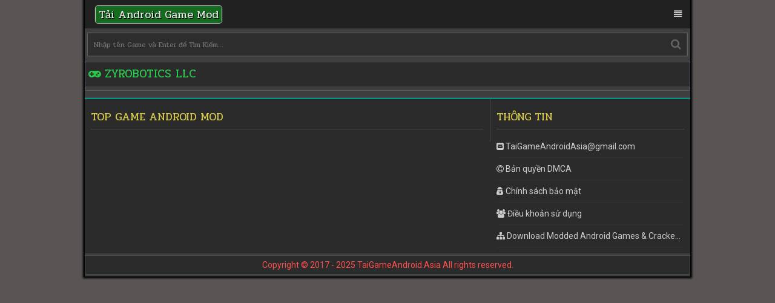

--- FILE ---
content_type: text/html; charset=UTF-8
request_url: https://vinamod.com/category/zyrobotics-llc/
body_size: 2876
content:
<!DOCTYPE html>
<html lang="vi" prefix="og: http://ogp.me/ns#" class="no-js">
<head>
	<meta charset="UTF-8" />
	<meta name="viewport" content="width=device-width, initial-scale=1"/>
    <link rel="shortcut icon" href="https://vinamod.com/favicon.ico"/>    
	<link rel="profile" href="https://gmpg.org/xfn/11" />
	<link rel="pingback" href="https://vinamod.com/xmlrpc.php" />
    <link href="https://fonts.googleapis.com/css?family=Pridi|Roboto" rel="stylesheet" />
    <link rel="stylesheet" href="https://vinamod.com/wp-content/themes/taigameandroid/style.css" />
    <link href="//maxcdn.bootstrapcdn.com/font-awesome/4.5.0/css/font-awesome.min.css" rel="stylesheet" />
            <title>Zyrobotics LLC Archives - Tải Game Android Mod/Hack Miễn Phí</title>
    				<style type="text/css">
					.heateor_sss_horizontal_sharing .heateorSssSharing{
							color: #fff;
						border-width: 0px;
			border-style: solid;
			border-color: transparent;
		}
				.heateor_sss_horizontal_sharing .heateorSssTCBackground{
			color:#666;
		}
				.heateor_sss_horizontal_sharing .heateorSssSharing:hover{
						border-color: transparent;
		}
		.heateor_sss_vertical_sharing .heateorSssSharing{
							color: #fff;
						border-width: 0px;
			border-style: solid;
			border-color: transparent;
		}
				.heateor_sss_vertical_sharing .heateorSssTCBackground{
			color:#666;
		}
				.heateor_sss_vertical_sharing .heateorSssSharing:hover{
						border-color: transparent;
		}
		@media screen and (max-width:783px) {.heateor_sss_vertical_sharing{display:none!important}}.heateor_sss_sharing_container {
margin-top: 20px;
}			</style>
			
<!-- This site is optimized with the Yoast SEO plugin v10.1.1 - https://yoast.com/wordpress/plugins/seo/ -->
<meta name="robots" content="noindex,follow"/>
<meta property="og:locale" content="vi_VN" />
<meta property="og:type" content="object" />
<meta property="og:title" content="Zyrobotics LLC Archives - Tải Game Android Mod/Hack Miễn Phí" />
<meta property="og:url" content="https://vinamod.com/category/zyrobotics-llc/" />
<meta property="og:site_name" content="Tải Game Android Mod/Hack Miễn Phí" />
<meta name="twitter:card" content="summary_large_image" />
<meta name="twitter:title" content="Zyrobotics LLC Archives - Tải Game Android Mod/Hack Miễn Phí" />
<script type='application/ld+json'>{"@context":"https://schema.org","@type":"Person","url":"https://vinamod.com/","sameAs":[],"@id":"#person","name":"T\u1ea3i Game Android Mod"}</script>
<!-- / Yoast SEO plugin. -->

<link rel="alternate" type="application/rss+xml" title="Dòng thông tin chuyên mục Tải Game Android Mod/Hack Miễn Phí &raquo; Zyrobotics LLC" href="https://vinamod.com/category/zyrobotics-llc/feed/" />
<link rel='stylesheet' id='wp-block-library-css'  href='https://vinamod.com/wp-includes/css/dist/block-library/style.min.css?ver=5.1.19' type='text/css' media='all' />
<link rel='stylesheet' id='heateor_sss_frontend_css-css'  href='https://vinamod.com/wp-content/plugins/sassy-social-share/public/css/sassy-social-share-public.css?ver=3.2.17' type='text/css' media='all' />
<link rel='stylesheet' id='heateor_sss_sharing_default_svg-css'  href='https://vinamod.com/wp-content/plugins/sassy-social-share/admin/css/sassy-social-share-svg.css?ver=3.2.17' type='text/css' media='all' />
<script>if (document.location.protocol != "https:") {document.location = document.URL.replace(/^http:/i, "https:");}</script><link rel='https://api.w.org/' href='https://vinamod.com/wp-json/' />
<link rel="EditURI" type="application/rsd+xml" title="RSD" href="https://vinamod.com/xmlrpc.php?rsd" />
<link rel="wlwmanifest" type="application/wlwmanifest+xml" href="https://vinamod.com/wp-includes/wlwmanifest.xml" /> 
<meta name="generator" content="WordPress 5.1.19" />
        <script data-ad-client="ca-pub-9024392131059278" async src="https://pagead2.googlesyndication.com/pagead/js/adsbygoogle.js"></script>
        
</head>
<body data-rsssl=1>
    <div id="ah-wrapper">
    <header class="ah-menu-top">
    <div id="ah-menu" class="ah-clear-both">
        <div class="top">
            <div class="logo-container">
                <div id="logo"></div>
            </div>
            <div id="ah-cat">
                <div class="ah-menu ah-clear-both">
                    <ul class="nav">
                        <li class="ah-text-logo ah-float-left"><a href="https://vinamod.com/" title="Tải Game Android Mod/Hack Miễn Phí"><span class="ah-tls">Tải Android Game Mod</span></a>
                        </li>
                        <li class="ah-lsm ah-float-right" onclick="menuDropdown(this)">
                            <a class="non-routed" href="#"><i class="non-routed fa fa-align-justify"></i></a>
                        </li>
                        <ul class="ah-ulsm">
                            <li class="ah-lsm ah-drop-ft" onclick="menuDropdown(this)">
                                <a class="non-routed" href="#">Chuyên Mục</a>
                                <i class="fa fa-chevron-down ah-rtnav" aria-hidden="true"></i>
                            </li>
                            <ul class="ah-ulsm">
                            </ul>

                        </ul>
                    </ul>
                </div>
                <script>
                    function menuDropdown(t) {
                        if (t.classList.contains("active")) {
                            t.classList.remove("active");
                        } else {
                            t.classList.add("active");
                        }
                    }
                </script>

                <div>
                    <div class="ah-mn2 ah-clear-both">
                        <div class="menu-child">
                            <div class="fa ah-float-left ah-search" attr-title="Search">
                                <form class="form-search-z" role="search" action="https://vinamod.com/">
                                    <input type="text" class="form-control" name="s" min="1" max="50" id="keyword" autocomplete="off" placeholder="Nhập tên Game và Enter để Tìm Kiếm..." value=""/>

                                </form>
                            </div>
                        </div>
                    </div>
                </div>
            </div>
        </div>
    </div>
</header><div class="ah-row-film ah-clear-both">
		<div class="ah-head-film">
			<span class="tab-one active-tab"><i class="fa fa-gamepad" aria-hidden="true"></i> 				Zyrobotics LLC			</span>
		</div>
</div>
<div class="ah-pagenavi ah-bg-bd"><ul class="pagination pagination-sm pagination-flex"></ul></div>
<footer>
<div id="ah-footer">
	<div class="ah-clear-both">
    		<div class="ah-ft-links">
    		<div class="ah-ft-head">TOP GAME ANDROID MOD</div>
		<ul>
		</ul>
		</div>
		<div class="ah-ft-contact">
		<div class="ah-ft-head">Thông tin</div>
			<ul>
				<li><i class="fa fa-envelope-square"></i> <a href="/cdn-cgi/l/email-protection" class="__cf_email__" data-cfemail="0551646c42646860446b61776a6c6144766c64456268646c692b666a68">[email&#160;protected]</a></li>
				<li><i class="fa fa-copyright"></i> <a href="https://vinamod.com/#" title="Bản quyền DMCA">Bản quyền DMCA</a></li>
				<li><i class="fa fa-user-secret"></i> <a href="https://vinamod.com/#" title="Chính sách bảo mật">Chính sách bảo mật</a></li>
                <li><i class="fa fa-users"></i> <a href="https://vinamod.com/#" title="Điều khoản sử dụng">Điều khoản sử dụng</a></li>
                <li><i class="fa fa-sitemap"></i> <a href="https://highgame.pro/" target="_blank" title="Download Modded Android Games &amp; Cracked Android Apps">Download Modded Android Games &amp; Cracked Android Apps</a></li>
			</ul>
		</div>
	</div>
</div>
<div class="ah-pif-ftool ah-bg-bd ah-clear-both">
    <div class="cp-right">Copyright © 2017 - 2025 TaiGameAndroid.Asia All rights reserved.</div>
</div>
</footer>
</div>
<script data-cfasync="false" src="/cdn-cgi/scripts/5c5dd728/cloudflare-static/email-decode.min.js"></script><script src="https://ajax.googleapis.com/ajax/libs/jquery/1.12.4/jquery.min.js"></script>
<!-- Global site tag (gtag.js) - Google Analytics -->
<script async src="https://www.googletagmanager.com/gtag/js?id=UA-117154477-1"></script>
<script>
  window.dataLayer = window.dataLayer || [];
  function gtag(){dataLayer.push(arguments);}
  gtag('js', new Date());

  gtag('config', 'UA-117154477-1');
</script>
<div id="fb-root"></div>
<script async defer crossorigin="anonymous" src="https://connect.facebook.net/en_US/sdk.js#xfbml=1&version=v3.2"></script>
<script defer src="https://static.cloudflareinsights.com/beacon.min.js/vcd15cbe7772f49c399c6a5babf22c1241717689176015" integrity="sha512-ZpsOmlRQV6y907TI0dKBHq9Md29nnaEIPlkf84rnaERnq6zvWvPUqr2ft8M1aS28oN72PdrCzSjY4U6VaAw1EQ==" data-cf-beacon='{"version":"2024.11.0","token":"2033346745ce42c887fb035e632aca2d","r":1,"server_timing":{"name":{"cfCacheStatus":true,"cfEdge":true,"cfExtPri":true,"cfL4":true,"cfOrigin":true,"cfSpeedBrain":true},"location_startswith":null}}' crossorigin="anonymous"></script>
</body>
</html>

--- FILE ---
content_type: text/html; charset=utf-8
request_url: https://www.google.com/recaptcha/api2/aframe
body_size: 258
content:
<!DOCTYPE HTML><html><head><meta http-equiv="content-type" content="text/html; charset=UTF-8"></head><body><script nonce="5OJMJHOFs5OQvrocb9NNVw">/** Anti-fraud and anti-abuse applications only. See google.com/recaptcha */ try{var clients={'sodar':'https://pagead2.googlesyndication.com/pagead/sodar?'};window.addEventListener("message",function(a){try{if(a.source===window.parent){var b=JSON.parse(a.data);var c=clients[b['id']];if(c){var d=document.createElement('img');d.src=c+b['params']+'&rc='+(localStorage.getItem("rc::a")?sessionStorage.getItem("rc::b"):"");window.document.body.appendChild(d);sessionStorage.setItem("rc::e",parseInt(sessionStorage.getItem("rc::e")||0)+1);localStorage.setItem("rc::h",'1766943556672');}}}catch(b){}});window.parent.postMessage("_grecaptcha_ready", "*");}catch(b){}</script></body></html>

--- FILE ---
content_type: text/css
request_url: https://vinamod.com/wp-content/themes/taigameandroid/style.css
body_size: 5898
content:
/*
Theme Name: TaiGameAndroid.Asia
Author: TaiGameAndroid.Asia
*/
p {
    margin: 0;
}
.descriptionbox {
    border-left: 3px solid #ca8b12;
}
.descriptionboxtt {
    padding: 6px 10px;
    font-size: 13px;
    color: #f2930d;
    background: #3e3e3e;
}
.descriptionboxct {
    height: 200px;
    overflow-y: scroll;
    padding: 5px;
    color: #ffffff;
}
.content {
    color: #9a9a9a!important;
}
.content ul {
    padding-left: 0px;
}
.content ul li::before {
    content: "> ";
    color: green;
    font-weight: bold;
}
.content ul li {
    counter-increment: counters;
    font-weight: bold;
    color: yellow;
}
/** css generel **/
@keyframes ah-wf-loading {
   from {transform: rotate(0deg);}
   to {transform: rotate(360deg);}
}
@-webkit-keyframes ah-wf-loading {
   from {-webkit-transform: rotate(0deg);}
   to {-webkit-transform: rotate(360deg);}
}
#audio
{
    display:none;
}
.ah-wf-loading:after {
    content: "\f021";
    width: 45px;
    font-size: 0;
    height: 45px;
    left: 50%;
    top: 50%;
    margin-left: -27px;
    margin-top: -27px;
    background: #292929;
    display: inline-block;
    padding: 0px;
    border-radius: 100%;
    border: 4px solid;
    border-top-color: rgba(30, 255, 99, 0.65);
    border-bottom-color: #03A9F4;
    border-left-color: rgba(255, 33, 33, 0.65);
    border-right-color: #FF9800;
    -webkit-animation: ah-wf-loading 0.8s linear infinite;
    animation: ah-wf-loading 0.8s linear infinite;
    color: #fff!important;
    position: absolute;
}
body {
    font-size: 14px;
    font-family: 'Roboto', sans-serif;
    line-height: 1.42857143;
    color: #3e3e3e;
    background-color: #5a5454;
    margin: 0;
    padding: 0;
}
.relative
{
    position: relative;
}
span.cmain {
    color: #dacb46;
}
.cp-right {
    text-align: center;
    padding: 5px;
    color: #ff4f4f;
}
html {
    font-size: 10px;
    height: 100%;
    -webkit-tap-highlight-color: rgba(0,0,0,0);
}
h1 {
    padding: 0;
    margin: 0;
    display: inline-block;
    font-size: 17px;
    font-weight:normal;
}
ul
{
    padding: 0;
    margin: 0;
    list-style: none;
}
.ah-pd
{
    padding:10px;
    color:#ccc!important;
}
.colormain {
    color: #28cb4b!important;
}
.ah-pif-mainname {
    position: relative;
    margin-bottom: 3px;
    color: #dacb46!important;
    font-size: 18px;
    padding: 1px 0;
    background: #2b2b2b;
}
.ah-pif-mainname h1 {
    margin: 0;
    display: block;
    text-align: center;
    font-weight: normal;
}
.ah-pif-mainname h1 a {
    color: #4bc2e6!important;
    font-size: 17px;
    line-height: 39px;
    font-family: 'Pridi', serif;
}
.ah-alert {
    width: 100%;
    top: 0;
    background: #226787;
    z-index: 10000;
    color: #fff!important;
    font-size: 18px;
    position: fixed;
    border-bottom: 1px solid #6e6e6e;
    text-align: center;
}
.ah-alert span i {
    background: #1d1d1d;
    padding: 5px;
    border-radius: 50%
}
.ah-alert span {
    background: rgba(0, 0, 0, .3);
    padding: 10px;
    display: inline-block
}
div#ah-wrapper:after {content: "";display: block;clear: both;}
body::-webkit-scrollbar,.ah-wf-le ul::-webkit-scrollbar,.ah-scroll-fnom::-webkit-scrollbar {
    height: 10px;
     width: 10px;
}
body::-webkit-scrollbar-track,.ah-wf-le ul::-webkit-scrollbar-track {
    -webkit-box-shadow: inset 0 0 6px rgba(0, 0, 0, .3)
}
.ah-scroll-fnom::-webkit-scrollbar-track {
    background:#484848;
  
}
body::-webkit-scrollbar-thumb,.ah-wf-le ul::-webkit-scrollbar-thumb,.ah-scroll-fnom::-webkit-scrollbar-thumb {
    background: #2d2d2d;
    
}

div#ah-wrapper
{
        width: 100%;
        max-width: 1000px;
        margin: 0 auto;
        position: relative;
        box-sizing: border-box;
        background: #3e3e3e;
        box-shadow: 0 0 3px 3px #000000;
}
.ah-float-left
{
    float:left;
}
.ah-float-center
{
    text-align: center;
}
.ah-float-right
{
    float: right!important;
    text-align: center;
}
.ah-clear-both:after
{
    content:"";
    display:block;
    clear:both;
}
.mg-5{margin-bottom:5px}

.ah-bg-bd
{
    background: #2b2b2b;
    border: 1px solid #4a4a4a;
    box-sizing: border-box;
}
div#onlypc {
    margin-top: 5px;
}
.ah-wf-le {
    padding: 10px;
}
/** header **/

.ah-menu-top
{
     border: 0;
     color: #ccc!important;
}
.menu-child .ah-search form input {
    background: none;
    border: 0;
    outline: none;
    order: 2;
    padding: 0;
    display: block;
    width: 100%;
    min-width: 0;
    line-height: 27px;
    font-size: 12px;
    height: 37px;
    color: #fff;
    font-family: 'Pridi', serif;
    /* border-right: 1px solid #ccc; */
}
.menu-child .ah-search:after {
    content: "\f002";
    position: absolute;
    right: 9px;
    top: 15px;
    color: #636363;
    font-size: 18px;
}
.menu-child .ah-search{
    width: 240px;
    line-height: 7px;
    background-color: #2d2d2d;
    background-image: none;
    color: #844343;
    border-radius: 0;
    font-size: inherit;
    border-right-width: 0px;
    padding: 0 30px 0 10px;
    border-right: 1px solid #444444;
    position: relative;
    box-sizing:  border-box;
}
a{
  text-decoration: none;
  color: #ccc!important;
}

div#ah-cat ul {
    list-style: none;
    padding: 0;
    margin: 0;
}
div#ah-cat ul li a {
    color: #ccc!important;
    font-size: 14px;
    padding: 8px;
    /* box-shadow: 0 5px 5px #000; */
}
div#ah-cat ul li.active+.ah-ulsm
{
    display:block;
}
div#ah-cat ul li {
    transition: .5s;
    line-height: 28px;
    padding: 9px 6px;
    position: relative;
}
.ah-menu {
    background: #212121;
    /* box-shadow: 0px 0px 1px 1px #734141; */
}
div#ah-cat .ah-rtnav {
    font-size: 12px;
    color: #ccc!important;
    position: absolute;
    right: 10px;
    bottom: 13px;
}
#ah-cat .non-routed {
   font-size: 13.4px!important;
   text-transform: uppercase;
}
#ah-cat .ah-text-logo a
{
    font-size: 18px!important;
    font-family: 'Pridi', serif!important;
    vertical-align: middle;
}
#ah-cat .ah-text-logo .ah-tls {
    color: #e6e6e6!important;
    background: #146b1f;
    padding: 0 5px;
    margin-left: 4px;
    text-shadow: 1px 1px 0px #000000;
    border-radius: 4px;
    box-shadow: 0 0 1px 1px #dfe4e2;
}
div#ah-cat .ah-float-right div:hover:after
{
    left:-34px;
    opacity:1;
    visibility: visible;
}

.next-episode
{
    position:relative;
}
.next-episode:hover:after
{
     left:-6px;
    opacity:1;
    visibility: visible;
}
.ah-drop-ft+ul
{
    background:#333!important;
}
.ah-drop-ft+ul li
{
    background: #151515!important;
    width: 50%!important;
    box-sizing:border-box;
}

div#ah-cat
{
    position: relative;
}
.ah-button-login,.ah-button-search, .ah-button-fbox, .ah-button-setting,.ah-button-logout,.ah-button-history {
    padding: 3px 0;
    display: inline-block;
    position: relative;
    border-left: 1px solid #444444;
    background: #2d2d2d;
}

.ah-button-login a,.ah-button-search a, .ah-button-fbox a, .ah-button-setting a,.ah-button-logout a,.ah-button-history a {
    padding: 7px 13px;
    color: #bdbdbd!important;
    font-size: 12px;
    display: inline-block;
}
.ah-button-login:hover,.ah-button-search:hover, .ah-button-fbox:hover, .ah-button-setting:hover,.ah-button-logout:hover,.ah-button-history:hover
{
    background:#464545;
}
form.form-search {
    position: absolute;
    left: 0;
    opacity: 0;
    visibility: hidden;
    top: 8px;
}

.ah-button-search {
    width: 39px;
    position: relative;
}
        
li.ah-lsm+.ah-ulsm {
    width: 100%;
    border-left: 0!important;
    z-index: 2;
    background: #2b2b2b;
    display:none;
}
ul.ah-ulsm li {
    float: left;
    padding: 5px 3px!important;
    width: 100%;
    box-sizing: border-box;
    border-bottom: 1px solid #4a4a4a!important;
}

/** pagenavi **/
.ah-pagenavi .pagination li {display: inline-block;margin: 0 2px;padding:10px 0}
.li-page {
    width: 100%;
}
.pagination-flex {
    display: flex;
}
.ah-pagenavi {
    text-align: center;
}
.ah-pagenavi .pagination li a {
    background: #000;
    padding: 5px 10px;
    color: #ccc!important;
    border: 1px solid #4a4a4a;
}
.ah-pagenavi .pagination li.active a,.ah-pagenavi .pagination li a:hover {
    background: #962b2b;
    border: 1px solid #af4b4b;
}
.w-30
{
    width: 33%;
}
.w-70
{
    width: 67%;
}
/** watch film **/
div#ah-player {
    text-align: center;
}
.ah-wf-le ul {
    max-height: 300px;
    overflow: auto;
    overflow-x: hidden;
}
.ah-wf-le {
    padding: 10px;
}

.ah-wf-le ul li {
    display: inline-block;
    line-height: 36px;
}

.ah-wf-le ul li a:visited
{
    background:#1f1f1f;
}
.ah-wf-le ul li a {
    background: #404040;
    border: 1px solid #4a4a4a;
    padding: 4px 9px;
    color: #ccc!important;
    line-height: 36px;
    font-size: 13px;
}

.ah-wf-le .ah-le-server {
    margin: 7px 0;
    border-bottom: 1px solid #000;
    padding-bottom: 3px;
}

.ah-le-fs1 span {
    color: #e25050!important;
    border-color: #e25050!important;
}
.ah-le-fs2 span {
    color: #48b7ad!important;
    border-color: #48b7ad!important;
}
.ah-le-fs3 span {
    color: #f98a53!important;
    border-color: #f98a53!important;
}
.ah-le-fs4 span {
    color: #6cbeff!important;
    border-color: #6cbeff!important;
}
.ah-le-fs5 span {
    color: #db6bef!important;
    border-color: #db6bef!important;
}
.ah-le-fs6 span {
    color: #31c4ff!important;
    border-color: #31c4ff!important;
}
.ah-le-fs9 span {
    color: #4CAF50!important;
    border-color: #4CAF50!important;
}
.ah-le-fs8 span {
    color: #41bdfb!important;
    border-color: #41bdfb!important;
}

.ah-wf-le .ah-le-server span
{
    text-transform: uppercase;
    border-bottom: 1px solid #ccc!important;
    padding-bottom: 2px;
    font-family: 'Pridi', serif;
    color: #b1b1b1;
    font-size: 14.8px;
}
.ah-wf-le .ah-le-server:first-child {
    margin-top: 0;
}
.ah-wf-body {
    margin: 10px 0;
}
.ah-wf-title {
    padding: 10px 5px;
    border-bottom: 1px solid #4a4a4a;
}
.ah-wf-le ul li a:hover,.ah-wf-le ul li a.active {
    background: #9a3f3f;
    border: 1px solid #a26363;
}
.ah-wf-title a, .ah-wf-title h1 {
    color: #bfbfbf;
    font-size: 15px;
    text-shadow: 1px 1px 1px #000;
    font-weight: 700;
}
.ah-wf-tool {
    padding: 11px 5px;
    border-top:0;
    text-align: center;
}

.ah-wf-tool ul li {
    display: inline-block;
}

.ah-wf-tool ul li a,.ah-wf-tool ul li span {
    color: #ccc!important;
    font-size: 13px;
    background:#272727;
    padding: 7px 9px;
    border:1px solid #444;
    box-shadow: 1px 1px 2px #000000;
}
.ah-wf-tool ul li a:hover,.ah-wf-tool ul li span:hover {
    background:#353535;
}
.ah-wf-tool ul li span:hover
{
    cursor:pointer;
}
.release-banner {
    text-align: center;
    font-size: 14px;
    text-shadow: 1px 1px 1px #000;
    background-image: linear-gradient(135deg, rgb(35, 39, 47) 0%, rgb(61, 86, 133) 100%);
    font-family: 'Pridi', serif!important;
}
.release-banner div:first-child
{
    font-size:20px;
    padding-bottom:10px
}
.jw-skin-seven .jw-background-color {
    background-color: rgba(0, 0, 0, .6) !important;
    font-size: 16px!important;
    text-shadow: 1px 1px 2px #000;
}
.jw-skin-seven .jw-text-duration {
    color: #fff !important
}
.jw-slider-time.jw-background-color {
    background: 0 0 !important
}
.jw-skin-seven .jw-rail {
    background: #666f82 !important
}
.jw-skin-seven .jw-buffer {
    background: #000 !important
}
/** row film **/
.ah-pad-film {
    padding: 1px;
    background: #2b2b2b;
    border: 1px solid #585858;
    position: relative;
}
.ah-row-film {
    position: relative;
    display: block;
    margin: 10px 0;
    transition: 1s;
    border: 1px solid #555d66;
}

.ah-head-film {
        text-transform: uppercase;
        color: #28cb4b!important;
        font-size: 19px;
        line-height: 39px;
        font-family: 'Pridi', serif;
        margin-bottom: 5px;
        border-bottom: 1px solid #676767;
        background: #2b2b2b;
}
.ah-head-film:after {
    display: block;
    content: "";
    height: 1px;
    background: #000;
}
@media screen and (min-width: 300px) {
    .ah-row-film .ah-col-film {
     width: 50%!important;
    }
    .menu-child .ah-search
    {
        width:100%!important;
    }
    .ah-row-film .ah-col-film img
    {
        height: 75px!important;
        width: 75px!important;
    }
    .cth
    {
        height:169px!important;
    }
}
@media screen and (min-width: 350px) {
    .ah-row-film .ah-col-film {
     width: 50%!important;

    }
    .ah-row-film .ah-col-film img
    {
        height: 75px!important;
        width: 75px!important;
    }
    .cth
    {
        height:179px!important;
    }
}
@media screen and (min-width: 400px) {
    .ah-row-film .ah-col-film {
     width: 50%!important;
    }
    .ah-row-film .ah-col-film img
    {
        height: 75px!important;
        width: 75px!important;
    }
    .cth
    {
        height:189px!important;
    }
}
@media screen and (min-width: 450px) {
    .ah-row-film .ah-col-film {
     width: 50%!important;
    }
    .menu-child .ah-search
    {
        width:100%!important;
    }
    .ah-row-film .ah-col-film img
    {
        height: 75px!important;
        width: 75px!important;
    }
    .cth
    {
        height:199px!important;
    }
}
@media screen and (max-width: 600px) {
 .ah-pif-fthumbnail{display:none};
}
@media screen and (max-width: 600px) {
    .ah-rate-film {
        width:100%;
        position:relative!important;
        display:block;
        margin:0!important;
        background:#2b2b2b;
        border:1px solid #4a4a4a;
        box-sizing:border-box;
        text-align: center;
        padding: 5px 0;
        margin-bottom: 5px!important;
    }
}
.ah-rate-film {
    position: absolute;
    right: 0;
    margin-top: -44px;
    margin-right: 18px;
    color: #ccc;
    font-size: 23px;
    font-family: 'Pridi', serif;
}
.ah-rate-film span {
    color: #ced661;
}
.ah-rate-film span:nth-child(2) {
    font-size: 14px;
    vertical-align: middle;
    color: #ccc;
}
span.rate-film i {
    position: absolute;
    color: #ccc;
    right: 5px;
    top: 11px;
    font-size: 14px;
}

span.rate-film {
    position: relative;
}
@media screen and (max-width: 600px) {
 .menu-child .ah-search
    {
        border-bottom: 1px solid #4a4a4a;
    }
}
@media screen and (max-width: 600px) {
 .ah-pif-fcover{width:100%!important};
 
}

@media screen and (min-width: 500px) {
    .ah-row-film .ah-col-film {
     width: 33.333%!important;

    }
    .ah-row-film .ah-col-film img
    {
        height: 75px!important;
        width: 75px!important;
    }
    .cth
    {
        height:209px!important;
    }
}
@media screen and (min-width: 550px) {
    .ah-row-film .ah-col-film {
     width: 33.333%!important;

    }
    .ah-row-film .ah-col-film img
    {
        height: 75px!important;
        width: 75px!important;
    }
    .cth
    {
        height:219px!important;
    }

}
@media screen and (min-width: 640px) {
    .ah-row-film .ah-col-film {
     width: 25%!important;

    }
    .ah-row-film .ah-col-film img
    {
        height: 75px!important;
        width: 75px!important;
    }
    .cth
    {
        height:239px!important;
    }
}

@media screen and (min-width: 768px) {
    .ah-row-film .ah-col-film {
     width: 25%!important;

    }
 
    .ah-row-film .ah-col-film img
    {
        height: 75px!important;
        width: 75px!important;
    }
    .cth
    {
        height:259px!important;
    }

}
@media screen and (max-width: 868px) {
    .ah-home-fnom{display:none};
        .ah-ft-contact {
        float: left;
        width: 30%;
    }
   
}
@media screen and (min-width: 1000px) {
    .ah-pif-fdetails {
        float: left;
        width: 30%;
        min-height: 300px;
    }
    .ah-pif-fcontent {
        float: left;
        width: 70%;
        min-height: 300px;
    }
    .ah-pif-body.ah-clear-both {
    }
    .ah-home-fnom .ah-col-film {
        width: 322px!important;
        display: inline-block;
        line-height: 0;
    }
    .ah-home-fnom .ah-col-film img {
        height:200px!important;
    }
    .ah-row-film .ah-col-film {
     width: 25%!important;
    }
    .ah-row-film .ah-col-film img
    {
        height: 75px!important;
        width: 75px!important;
    }
    .cth
    {
        height: 299px!important;
    }
    .ah-ft-links {
        float: left;
        width: 67%;
    }
    .ah-ft-contact
    {
        width:33%;
        float:left;
    }
}
.ah-row-film .ah-col-film {
    float: left;
    box-sizing: border-box;
    padding: 3px;
    line-height: 0;
}

.ah-col-film img {
    width: 100%;
    height: 184px;
}
.rq-update {
    display: flow-root;
}
p.right {
    float: right;
}
.ah-scroll-fnom
{
    text-align: justify;
    white-space: nowrap;
    overflow-x: auto;
}
.ah-col-film .number-ep-film, .ah-home-fnom .number-ep-film{
        position: absolute;
        color: #ffffff!important;
        background: #383838;
        font-size: 13px;
        float: left;
        clear: both;
        padding: 2px 10px;
        left: 4px;
        top: 5px;
        white-space: nowrap;
        line-height: 1.42857143;
        display: inline-block;
        letter-spacing: 1px;
        border: 3px double #5a5a5a;
}
.ah-col-film .name-film {
    width: 100%;
    overflow: hidden;
    text-overflow: ellipsis;
    white-space: nowrap;
    display: block;
    color: #ff8585!important;
    padding: 5px 6px;
    box-sizing: border-box;
    font-size: 13px;
    font-weight: bold;
    margin-top: 2px;
    border-top: 1px solid #4a4a4a;
    line-height: 1.428571;
}
.ah-col-film:hover a:after {
    top:50%;
    visibility: visible;
}

.ah-col-film:hover .ah-effect-film a {
    background: #000;
    opacity: 0.5;
}
.ah-effect-film a {
    width: 100%;
    top: 0;
    left: 0;
    height: 100%;
    position: absolute;
}
select#rate-film {
    width: 140px;
    padding: 5px!important;
    background: #141414!important;
    outline: 0;
    margin-top: 2px;
    border: 1px solid #4a4a4a;
    color: #ccc!important;
    margin-top: -1px!important;
    vertical-align:  top;
    font-size: 14px;
    font-family: 'Pridi', serif;
}
span.red {
    color: red;
}
span.yellow {
    color: yellow;
}
span.green {
    color: green;
}
span.blue {
    color: blue;
}
.ah-pad-film .fa {
    color: #f5fffa;
}
span.game-info-ver {
    width: 71px;
    top: 5px;
    text-overflow: ellipsis;
    overflow: hidden;
    white-space: nowrap;
    border-radius: 5px;
    position: absolute;
    color: #ff8585!important;
    font-size: 12px;
    clear: both;
    padding: 1px 7px;
    text-shadow: 1px 1px 2px #111;
    white-space: nowrap;
    line-height: 1.42857143;
    display: inline-block;
    font: 13px/1.5 PingFangSC-Regular,Tahoma,'Microsoft Yahei',sans-serif;
}
span.game-info-view {
    top: 30px;
    border-radius: 5px;
    position: absolute;
    color: #ff8585!important;
    font-size: 12px;
    clear: both;
    padding: 1px 7px;
    text-shadow: 1px 1px 2px #111;
    white-space: nowrap;
    line-height: 1.42857143;
    display: inline-block;
    font: 13px/1.5 PingFangSC-Regular,Tahoma,'Microsoft Yahei',sans-serif;
}
span.game-info-date {
    top: 55px;
    border-radius: 5px;
    position: absolute;
    color: #ff8585!important;
    font-size: 12px;
    clear: both;
    padding: 1px 7px;
    text-shadow: 1px 1px 2px #111;
    white-space: nowrap;
    line-height: 1.42857143;
    display: inline-block;
    font: 13px/1.5 PingFangSC-Regular,Tahoma,'Microsoft Yahei',sans-serif;
}

/** slide home **/
.slick-dots li button::before
{
    font-size:13px!important;
}
.ah-home-fnom span.name-film span:first-child {
    text-shadow: 0 0px 5px #000000;
}
.ah-home-fnom span.name-film span:last-child
{
    color:#ccc!important;
    font-size:14px;
}
.ah-home-fnom span.name-film, .ah-home-fcs span.name-film
{
    border-top:0!important;
}
.ah-home-fnom span.name-film span
{
    display: block;
    color: #f78f8f!important;
    text-transform: uppercase;
    font-size: 14px;
    text-decoration: none;
    overflow: hidden;
    text-overflow: ellipsis;
    white-space: nowrap;
    width: 80%;
    font-family: 'Pridi', serif;
}
.ah-home-fcs .ah-col-film a img
{
    height:105px;
}
.ah-home-fcs .ah-col-film .number-ep-film
{
    background-color:#a22b2b;
}
.ah-home-fcs .ah-col-film .number-ep-film:after
{
    border-color: transparent transparent transparent #a22b2b;
}

.ah-home-fcs .ah-col-film .name-film, .ah-home-fnom .ah-col-film .name-film
{
        position: absolute;
        background: rgba(0,0,0,0.7);
        bottom: 0px;
}

span.ah-des-hover {
    height: 70%;
    overflow: hidden;
}
span.ah-year-hover {
    padding: 5px 0;
    color: #2ecfe0!important;
    font-weight: bold;
}
/** home film **/
.ah-head-film span {
    padding: 3px 5px;
}
span.tab-two {
    color: #ccc!important;
}
/** home **/
.ah-home-fnom .number-ep-film
{
    background: #383838!important;
}
.ah-home-fnom .number-ep-film:after {
    border-color: transparent transparent transparent #214422!important;
}
.ah-home-fnom span.rate-point {
    bottom: 6px;
    right: 11px;
    z-index: 1;
    border-radius: 0;
    box-shadow: 0 0 2px 2px #6b6b6b;
    padding: 1px 10px;
    font-size: 17px;
}
.ah-home-fnom span.rate-point:first-letter {
    font-size: 22px;
}
span.refresh-film-home {
    position:  absolute;
    right: 7px;
    top: -3px;
}
span#refresh-film-home:hover {
    cursor: pointer;
}
/** page info film **/
.ah-trailer a:hover
{
    background:#1d3c75;
}
.ah-trailer+.ah-bg-bd
{
    border-left: 0!important;
}
.ah-trailer a{
    color:#ccc!important;
    padding:5px;
    border: 1px solid #586d90;
    background: #3b5998;
}
#trailer {
    position: absolute;
    font-size: 18px;
    margin-top: 10px;
    opacity: 0;
    transition: all linear .5s;
    -o-transition: all linear .5s;
    -moz-transition: all linear .5s;
    visibility: hidden;
    -webkit-transition: all linear .5s;
    background: #2d2d2d;
    padding: 25px;
    text-align: center;
}
#trailer:target {
    position: inherit;
    opacity: 1;
    display: block;
    visibility: visible;
    margin-top: 50px;
}
.ah-pif-fcover {
    width: 75%;
    height: 100%;
    box-sizing: border-box;
    padding: 2px;
    float: left;
}
.ah-pif-ftool .ah-float-left {
    padding: 14px 6px;
}
.ah-pif-ftool .ah-float-center {
    padding: 14px 6px;
}
.ah-pif-fcover img {
    width: 100%;
    height: 100%;
    opacity: 0.7;
}

.ah-pif-fthumbnail {
    height: 100%;
    width: 25%;
    float: left;
    box-sizing: border-box;
    opacity: 1;
    z-index: 1;
    background: #2b2b2b;
}

.ah-pif-fthumbnail img {
    width: 100%;
    height: 100%;
    padding: 2px;
    box-sizing: border-box;
    opacity: 0.9;
    background: #2b2b2b;
}

.ah-pif-head {
    position: relative;
}
.ah-pif-fname{
    position: relative;
    margin-bottom: 3px;
    color: #dacb46!important;
    font-size: 18px;
    padding: 1px 0;
    background: #2b2b2b;
    border-top: 2px solid #853b3b;
}
.ah-wg-title {
    background: #000;
    text-align: center;
    position: relative;
    /* margin-bottom: 3px; */
    color: #dacb46!important;
    font-size: 18px;
    line-height: 39px;
    background: #141414;
    border-bottom: 2px solid #853b3b;
}
.ah-pif-fname h1 {
    margin: 0;
    display: block;
    text-align: center;
    font-weight: normal;
}
div#ah-container {
    margin-top: 10px;
    padding: 5px;
}
.ah-pif-fname h1 a {
    color: #d0d0d0!important;
    font-size: 17px;
    line-height: 39px;
    font-family: 'Pridi', serif;
}

.ah-pif-ftool .ah-float-center a {
    background: #943131;
    padding: 10px 8px;
    color: #ccc!important;
    margin-right: 1px;
    font-size: 15px;
}

.ah-pif-ftool {
    margin: 3px 0;
}
.ah-pif-ftool .ah-float-right
{
    padding: 14px 6px;
}
.ah-pif-fcontent
{
    border-left:0;
}
.ah-pif-fcontent,.ah-pif-fdetails {
    color: #ccc!important;
    padding: 7px;
    box-sizing: border-box;
    font-size: 14px;
    color: #9a9a9a!important;
    height: 100%;
    =: relative
}

.ah-pif-fcontent p {
    padding: 0;
    margin: 0;
    font-size: 14px;
}

.ah-pif-fcontent a {
    color: #53a8ca!important;
}

.ah-pif-title {
    text-transform: uppercase;
    border-bottom: 1px solid #D65959;
    margin-bottom: 10px;
    color: #D65959!important;
    font-size: 14px;
    padding-bottom: 5px;
    text-overflow: ellipsis;
    overflow: hidden;
    white-space: nowrap;
}
.ah-pif-fdetails ul {
    line-height: 23px;
}

.ah-pif-fdetails ul li {
    padding: 6px 0;
    border-bottom: 1px solid #151515;
}
.ah-pif-fdetails ul li strong
{
    border-left: 1px solid #151515;
    padding-left:5px;
}
.ah-pif-fdetails ul li:first-child
{
    padding-top:0;
}
.ah-pif-fdetails ul li:last-child
{
    border:0;
}
.ah-pif-fdetails span a {
    background: #353535;
    color: #b3b3b3!important;
    padding: 2px 5px;
    font-size: 12px;
    border-radius: 4px;
}
.ah-pif-fdetails span
{
    display:inline-block;
}
li.ah-pif-ne a {
    padding: 4px 12px;
    background: #404040;
    border: 1px solid #4e4e4e;
    color: #ccc!important;
    font-size: 13px;
    border-radius: 3px;
}
li.ah-pif-ne a:hover
{
    background: #9a3f3f;
    border: 1px solid #a26363;
}
li.ah-pif-ne strong
{
    margin-right:5px;
}
.ah-pif-relation .ah-pif-rel a {
    padding: 4px 11px;
    color: #fff!important;
    background: #000;
    border: 1px solid #4C4C4C;
    display: inline-block;
    margin: 3px 1px;
    font-size: 13px;
}
.ah-pif-rel::-webkit-scrollbar {
    height: 10px
}
.ah-pif-rel::-webkit-scrollbar-track {
    -webkit-box-shadow: inset 0 0 6px rgba(0, 0, 0, .3)
}
.ah-pif-rel::-webkit-scrollbar-thumb {
    border: 1px solid #000;
    background: #1e1e1e
}
.ah-pif-relation a.active,.ah-pif-relation a:hover
{
    background: #277354;
    border: 1px solid #5A9C81;
}
.ah-pif-le,.ah-pif-relation {
    padding: 6px 0;
    margin-bottom: 5px;
    color: #ccc!important;
}
.ah-pif-relation {
    text-align: justify;
    white-space: nowrap;
    overflow-x: auto;
    padding: 8px;
}
.ah-pif-relation::-webkit-scrollbar {
    height: 10px
}
.ah-pif-relation::-webkit-scrollbar-track {
    -webkit-box-shadow: inset 0 0 6px rgba(0, 0, 0, .3)
}
.ah-pif-relation::-webkit-scrollbar-thumb {
    background: #1e1e1e
}
.ah-pif-relation a{
        background: #404040;
        border: 1px solid #4a4a4a;
        padding: 6px 7px;
        color: #ccc!important;
        line-height: 29px;
        font-size: 13px;
}
.ah-pif-rel {
    padding-bottom: 5px;
    text-align: justify;
    overflow-x: auto;
    white-space: nowrap;
}
/** button **/
.button-one
{
    background:#943131!important;
}
.button-one:hover
{
    background:#711818!important;
}
.button-two
{
    background: #3b7771!important;
}
.button-two:hover
{
    background:#296d67!important;
}
.button-three
{
    background: #2a524a!important;
}
.button-three:hover
{
    background: #294640!important;
}
/** Footer **/
#ah-footer .ah-ft-head {
    text-transform: uppercase;
    border-style: solid;
    margin-bottom: 10px;
    border-color: #4a4a4a;
    border-width: 0 0 1px 0;
    color: #dacb46!important;
    font-size: 18px;
    line-height: 39px;
    font-family: 'Pridi', serif;
}
.ah-ft-links,.ah-ft-contact {
    padding: 10px;
    box-sizing: border-box;
}

.ah-ft-links:first-child
{
    border-right: 1px solid #4a4a4a;
    box-sizing: border-box;
}
div#ah-footer {
    border-top: 2px solid #009688;
    background:#2b2b2b;
    color:#ccc!important;
}
.ah-ft-links ul li {
    float: left;
    width: 50%;
    border-bottom: 1px solid #313131;
    line-height: 36px;
    transition:1s;
    overflow: hidden;
    white-space: nowrap;
    text-overflow: ellipsis;
}
.ah-ft-links ul li:hover
{
    border-color:#000000;
}
.ah-ft-links ul li a {
    color: #ccc!important;
}

.ah-ft-contact ul li {
    line-height: 36px;
    border-bottom: 1px solid #313131;
    overflow: hidden;
    white-space: nowrap;
    text-overflow: ellipsis;
}
/** widget **/
.ah-widget-rank ul li {height: 82px;counter-increment: Zzindex;position: relative;box-sizing: border-box;padding: 6px;border-bottom: 1px solid #4a4a4a;color: #ccc!important;display: block;white-space: nowrap;}
.ah-widget-rank ul li:nth-child(1) .ah-wr-ribbon
{
    border-color: #ee3535;
}
.ah-widget-rank ul li:nth-child(2) .ah-wr-ribbon
{
    border-color: #2196F3;
}
.ah-widget-rank ul li:nth-child(3) .ah-wr-ribbon
{
    border-color: #FF5722;
}
.ah-widget-rank ul li img {
    height: 70px;
    width: 57px;
    border: 1px solid #4a4a4a;
    padding: 2px;
    box-sizing: border-box;
}

.ah-widget-rank .ah-wr-title {
    display: block;
}
.ah-widget-rank a {
    color: #43c7de!important;
}
.ah-wr-ribbon {
    width: 0;
    height: 29px;
    border: 14px solid #5a5a5a;
    border-top: 0 solid;
    border-bottom: 12px solid rgba(0,0,0,0)!important;
    vertical-align: top;
    display: inline-block;
    margin-right: 4px;
}
.ah-widget-rank li:before {
    content: counter(Zzindex);
    position: absolute;
    left: 16px;
    top: 9px;
    line-height: 1.5em;
    z-index: 1;
    color: #fff!important;
    font-size: 14px;
    font-weight: bold;
    text-shadow: 1px 1px 2px #111;
}
.ah-widget-rank .w-70 {
    padding: 0 2px;
    box-sizing: border-box;
    background: #2b2b2b;
}
.ah-widget-rank .w-70 div:first-child{
    text-overflow: ellipsis; 
    white-space: nowrap; 
    overflow: hidden; 
    color:#3dc7de;
}
.ah-widget-rank .w-70 div:last-child
{
    margin-top:5px;
    font-size:13px;
}
.ah-widget-nepisodes ul li {
    padding: 5px;
    font-size:13px;
    border-width: 0 0 1px 1px;
    border-style: solid;
    border-color: #4a4a4a;
}
.ah-widget-nepisodes ul li:hover
{
    border-left:5px solid #989898;
}
.ah-widget-nepisodes ul li:after
{
    content:"";
    display:block;
    clear:both;
}
.ah-widget-nepisodes ul li a
{
    color:#ccc!important;
    padding: 7px 0;
}
.ah-widget-nepisodes ul li a span:first-child
{
    display: inline-block;
    overflow: hidden;
    text-overflow: ellipsis;
    white-space: nowrap;
    width:70%;
    vertical-align: middle;
    color: #ea8686!important;
}
.ah-widget-nepisodes ul li a span:last-child
{
    display: inline-block;
    width:30%;
    text-align:right;
}
input,select,button {-webkit-appearance: none;-moz-appearance: none;appearance: none;border-radius: 0!important;}
select:after
{
    content:"zzzz";
    font-size:30px;
    width:30px;
    height:30px;
}
/** select option **/
.ah-mn2
{
    text-align: center;
    background: #1d1d1d;
    margin-top: 8px;
    box-shadow: 0px 0px 1px 1px #5f5f5f;
    margin-left: 5px;
    margin-right: 5px;
    position: relative;
    text-align: center;
}
select#soflow {
    width: 150px;
    padding: 5px;
    background: #141414;
    outline: 0;
    margin-top: 2px;
    border: 1px solid #4a4a4a;
    color: #ccc!important;
    vertical-align: top;
    font-family: 'Roboto', sans-serif;
}
@media screen and (max-width: 1000px) {
     .ah-pif-title {
        white-space: unset;
    }   
}